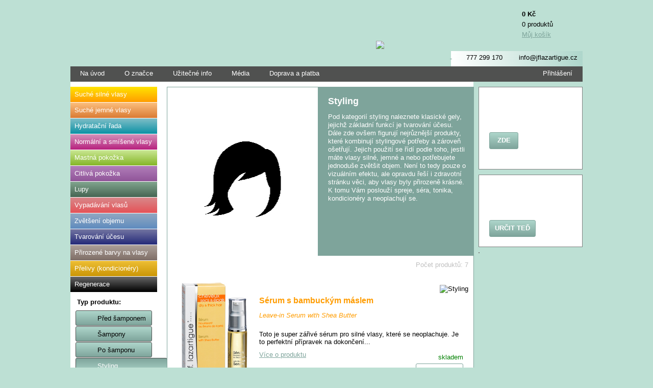

--- FILE ---
content_type: text/html
request_url: http://www.jflazartigue.cz/produkt.php?u=4
body_size: 23749
content:
<!DOCTYPE html PUBLIC "-//W3C//DTD XHTML 1.1//EN" "http://www.w3.org/TR/xhtml11/DTD/xhtml11.dtd">
<html xmlns="http://www.w3.org/1999/xhtml" xml:lang="cz">
<head>

	<meta http-equiv="Content-Type" content="text/html; charset=utf-8">
	<title>Styling | j.f. lazartigue - ošetřující vlasová kosmetika</title>
	<meta http-equiv="Content-language" content="cs" />
	<meta name="description" content="Vlasová kosmetika j.f. lazartigue z Francie" />
	<meta name="keywords" content="j.f. lazartigue, lazartigue, zdravé vlasy, ošetřující vlasová kosmetika, léčebná vlasová kosmetika, kvalitní vlasová kosmetika, francouzská kosmetika, diagnostika, osobní předpis, analýza vlasů, vlasová pohotovost, zářivé vlasy, hebké vlasy, silné vlasy, jemné vlasy, mastné vlasy, lupy, padání vlasů, vypadávání vlasů, šampon, kondicionér, maska, nejlepší vlasová kosmetika, zdravá kosmetika, přírodní vlasová kosmetika, citlivá pokožka hlavy, podrážděná pokožka hlavy, poradenství, konzultace, pomoc, vysoká koncentrace, prestižní kosmetika" />  
	<link rel="shortcut icon" type="image/png" href="favicon.png"/>
	<link rel="shortcut icon" type="image/png" href="favicon.png"/>
	<link rel="stylesheet" type="text/css" href="index.css" />
  <script src="http://code.jquery.com/jquery-1.10.2.js"></script>
  
  <script src="http://code.jquery.com/ui/1.11.4/jquery-ui.js"></script>  
 
  <script>
  $(function() {
    // run the currently selected effect
    function runEffect() {
      // get effect type from
      var selectedEffect = 'explode';
 
      // most effect types need no options passed by default
      var options = {};
      // some effects have required parameters
      if ( selectedEffect === "scale" ) {
        options = { percent: 100 };
      } else if ( selectedEffect === "size" ) {
        options = { to: { width: 280, height: 185 } };
      }
 
      // run the effect
      $( "#effect" ).show( selectedEffect, options, 500, callback );
    };
 
    //callback function to bring a hidden box back
    function callback() {
      setTimeout(function() {
        $( "#effect:visible" ).removeAttr( "style" ).fadeOut();
      }, 3000 );
    };
 
    // set effect from select menu value
    $( "#effect" ).show(function() {
      runEffect();
    });
 
  });
  </script>
</head>
<body>
    
    <script>
$(function() { 
$('#submenuPrihlaseni').hide();
    $('.prihlaseni').click(function(e){
    if (document.getElementById("submenuPrihlaseni").style.display=="none")
    {$("#submenuPrihlaseni").show();}
    else
    {$("#submenuPrihlaseni").hide();}
    
    $(this).toggleClass('prihlaseniOpened');
    e.preventDefault();
});

$('.prihlaseniOpened').click(function(e){
    if (document.getElementById("submenuPrihlaseni").style.display=="none")
    {$("#submenuPrihlaseni").show();}
    else
    {$("#submenuPrihlaseni").hide();}
   
    e.preventDefault();
});

});

</script>

<div id="page">    <div id="top">
        <a href="index.php" class="logo">&nbsp;</a>
        <div id="infobox">
            <div style=" height:90px;">
                <a href="kosik.php" class="cartTopImage">&nbsp;</a>
                <p style="padding:15px 10px 5px 100px; font-weight:bold;">0 Kč</p>
                <p style="padding:0px 10px 5px 100px;">0 produktů</p>
                <p style="padding:0px 10px 10px 100px;"><a href="kosik.php">Můj košík</a></p>
            </div>
              </div>
        <div id="topText">&nbsp;<img src="images/kriz.png" class="mtop"/></div><div id="quickcontact" class=""><a href="https://www.facebook.com/jflazartiguecz" target="_blank" style="position:absolute;top:2px;left:-18px;background:url('images/facebook_icon_mini20.png') 0 0 no-repeat; width:20px;height:20px;display:inline-block;">&nbsp;</a><span class="phone">777 299 170</span>&nbsp;&nbsp;&nbsp;<a class="email colorBlack nunderline" href="mailto:info@jflazartigue.cz">info@jflazartigue.cz</a></div>
    </div>
    <div id="navigation">
        <ul>
            <li><a href="index.php">Na úvod</a></li>
            <li class="znacka">
                <a href="o_znacce.php">O značce</a>
                <div class="submenuZnacka">
                    <ul>
                        <li><a class="special" href="historie.php">Historie a filozofie</a></li>
                        <li><a class="" href="salony.php">Světové salóny</a></li>
                    </ul>
                </div>
            </li>
            <li class="rady">
                <a href="uzitecne_info.php">Užitečné info</a>
                <div class="submenuRady">
                    <ul>
                        <li><a class="" href="vlasy.php">O vlasech</a></li>
                        <li><a class="" href="vlasy-suche.php">Suché vlasy</a></li>
                        <li><a class="" href="vlasy-mastna-pokozka.php">Mastná pokožka hlavy</a></li>
                        <li><a class="" href="vlasy-lupy.php">Lupy</a></li>
                        <li><a class="" href="vlasy-vypadavani.php">Vypadávání vlasů</a></li>
                        <li><a class="" href="vlasy-barveni.php">Barvení vlasů</a></li>
                    </ul>
                </div>
            </li>
            <li class="media">
                <a href="media.php">Média</a>
                <div class="submenuMedia">
                    <ul>
                        <li><a class="" href="casopisy.php">Časopisy</a></li>
                        <li><a class="" href="videa.php">Videa</a></li>
                        <li><a class="" href="celebrity.php">Celebrity</a></li>
                    </ul>
                </div>
            </li>
            <!--<li><a href="navstivte_nas.php">Navštivte nás</a></li>-->
            <li><a href="doprava_a_platba.php">Doprava a platba</a></li>
            <!--<li><a href="zakoupite.php">Zakoupíte také v</a></li>-->
        </ul>
        <ul class="fright">
            <li style="background-image:none;min-width:204px;text-align:right;">          <a href="" class="prihlaseni">Přihlášení</a>          <div class="submenuPrihlaseni pall" id="submenuPrihlaseni"><form action="zpracuj.php?act=userlogin" method="post">
        <table style="width:160px;">
        <tr><td><p>email</p></td><td><input type="text" name="login" value="" class="w130"></td></tr>
        <tr><td><p>heslo</p></td><td><input type="password" name="heslo" value="" class="w130"></td></tr>
        <tr><td colspan="2" align="right"><input class="btngreen w80" type="submit" value="Přihlásit"></td></tr>
        </table>
        </form>
        <div class="aleft" style="font-size: 12px !important;"><br/><a class="block colorOdkaz" href="user.php?act=zapomenuteheslo">Zapomněli jste heslo?</a><a class="block colorOdkaz strong" href="user.php?act=registrace">Registrace</a></div>          </div>
            </li>
        </ul>
    </div>
    <div id="content">
        <div id="rightPanel">
    
<div class="mtop mleft mbottom" style="border:1px solid grey; height:160px; background:#fff url('images/newDesign/registrace_mini.jpg') 0 0 no-repeat;">
<a style="margin: 88px 7px 10px 20px; width:35px;text-align:center;" href="user.php?act=registrace" class="btngreen">ZDE</a>
</div>

<!--
<div class="mtop mleft mbottom" style="border:1px solid grey; background:linear-gradient(#454441,#5c5c5a);height:160px;">
<a href="user.php?act=registrace"><img src="images/bannery/test_sleva.jpg" alt="" style="width:202px; padding-top:15px;"/></a>
</div>
-->

<!--
<div class="mleft" style="background-color:transparent;">
<a href="produkt.php?u=1"><img src="images/bannery/predSamponem50_mini.jpg" alt="" style="width:202px;border:1px solid grey;margin-bottom:10px;"/></a>
</div> 
-->

<div style="margin:0 0 10px 10px;  height:140px; border:1px solid grey;background:#fff url('images/newDesign/banner-jfl_mini.jpg') 0 0 no-repeat;">
<a style="margin: 88px 7px 10px 20px;" href="prescription.php?action=start" class="btngreen">URČIT TEĎ</a>
</div>

<!--
<div class="mleft" style="background-color:transparent;height:135px; ">
<a href="doprava_a_platba.php"><img src="images/bannery/test_doprava.jpg" alt="" style="width:202px;border:1px solid grey; margin-bottom:10px;"/></a>
</div>
-->

<div class="mleft" style="background-color:transparent;height:248px;">
<a href="historie.php"><img src="images/newDesign/procjfl_mini.jpg" alt="" style="width:202px;border:1px solid grey;margin-bottom:10px;"/></a>
</div>   

<!--
<div class="mleft" style="background-color:transparent;">
<a href="produkt.php?k=3&id=13"><img src="images/bannery/darekHydratacni50.jpg" alt="" style="width:202px;border:1px solid grey;margin-bottom:10px;"/></a>
</div> 
-->

<!--
<div class="mleft" style="background-color:transparent;">
<a href="produkt.php?u=2"><img src="images/bannery/sleva_sampony_mini.jpg" alt="" style="width:202px;border:1px solid grey;margin-bottom:10px;"/></a>
</div>
-->
  </div>
        <div id="leftPanel">
            <div id="leftPanelMenu">
<div id="produktyMenu" class="fleft"> <ul><div class="mtop"></div><li class="SucheSilne"><a href="produkt.php?k=1">Suché silné vlasy</a></li><li class="SucheJemne"><a href="produkt.php?k=2">Suché jemné vlasy</a></li><li class="Hydratacni"><a href="produkt.php?k=3">Hydratační řada</a></li><li class="Normalni"><a href="produkt.php?k=9">Normální a smíšené vlasy</a></li><li class="Mastna"><a href="produkt.php?k=4">Mastná pokožka</a></li><li class="Citliva"><a href="produkt.php?k=6">Citlivá pokožka</a></li><li class="Lupy"><a href="produkt.php?k=5">Lupy</a></li><li class="Vypadavani"><a href="produkt.php?k=7">Vypadávání vlasů</a></li><li class="Objem"><a href="produkt.php?k=8">Zvětšení objemu</a></li><li class="Stylingove"><a href="produkt.php?k=10">Tvarování účesu</a></li><li class="Barva"><a href="produkt.php?k=11">Přirozené barvy na vlasy</a></li><li class="Kondicioner"><a href="produkt.php?k=12">Přelivy (kondicionéry)</a></li><li class="AntiAge"><a href="produkt.php?k=14">Regenerace</a></li></ul><ul><li><p class="colorBlack" style="font-size:13px;margin:5px 0 0 5px;font-weight:bold;">Typ produktu:</p></li><li class="Other "><a href="produkt.php?u=1"><div class="PredMytim">Před šamponem</div></a></li><li class="Other "><a href="produkt.php?u=2"><div class="Sampony">Šampony</div></a></li><li class="Other "><a href="produkt.php?u=3"><div class="PoSamponu">Po šamponu</div></a></li><li class="Other  active"><a href="produkt.php?u=4"><div class="Styling">Styling</div></a></li><li class="Other "><a href="produkt.php?u=5"><div class="SpecialniPece">Speciální péče</div></a></li><li class="Other "><a href="produkt.php?u=6"><div class="Barveni">Barvení</div></a></li></ul><ul><li><p class="colorBlack" style="font-size:15px;"></p></li><li class="Akcni "><a href="produkt.php?s=1"><div class="Akcni">Akční balení</div></a></li></ul>
<div class="h50">&nbsp;</div>
</div>     
      </div>      <div id="leftPanelContent">    <div class="mtop">
    
<div class="produktyPrehled produktyStyling">
    <div class="fleft w295 h330 bgStyling_indexImg">
         &nbsp;
    </div>
    <div class="fright bgStyling colorWhite w270 h300" style="position:relative; padding:15px 15px 15px 20px;">
        <h1>Styling</h1>
        <div style="line-height:130%;"><p>Pod kategorií styling naleznete klasické gely, jejichž základní funkcí je tvarování účesu. Dále zde ovšem figurují nejrůznější produkty, které kombinují stylingové potřeby a zároveň ošetřují. Jejich použití se řídí podle toho, jestli máte vlasy silné, jemné a nebo potřebujete jednoduše zvětšit objem. Není to tedy pouze o vizuálním efektu, ale opravdu řeší i zdravotní stránku věci, aby vlasy byly přirozeně krásné. K tomu Vám poslouží spreje, séra, tonika, kondicionéry a neoplachují se.</p></div>
    </div>
        <p class="colorGrey pall fright clear">Počet produktů: 7</p>
    <hr class="clear"/>
    <div class="relative pall hoverSucheSilne">
    <div class="typProduktuPrehled">
        <img src="images/ico-Styling.png" title="Styling" alt="Styling"/>
        
    </div>
    <div class="fleft mright w150">
        <a href="produkt.php?u=4&id=4">
            <img src="produkt/SucheSilne_01408.jpg" width="150" class="fleft mleft mright"/>
        </a>
        <p class="clear colorSucheSilne acenter mleft mbottom pnone">Suché silné vlasy</p>
    </div>
    <div class="fleft mleft mtop w400">
        <a href="produkt.php?u=4&id=4">
            <h2 class="colorSucheSilne fleft mbottom5 mright20">Sérum s bambuckým máslem</h2>
        </a>
        <p class="clear colorSucheSilne fleft mbottom"><i>Leave-in Serum with Shea Butter</i></p>
        <hr class="clear"/>
        <p>Toto je super z&aacute;řiv&eacute; s&eacute;rum pro&nbsp;siln&eacute; vlasy, kter&eacute; se neoplachuje. Je to perfektn&iacute; př&iacute;pravek na dokončen&iacute;...</p>
        <p><a href="produkt.php?u=4&id=4">Více o produktu</a></p>
        <p class="clear w70 mtop fleft" style="font-size:13px;font-weight:normal;">30 ml</p>
        <p class="strong mtop fleft aright"><span style="text-decoration: line-through;">490 Kč</span>&nbsp;&nbsp&nbsp;<span style="color:red;font-size:15px;">190 Kč</span></p>
	<div style="position:relative;">
	<a href="kosgo.php?act=add&id=4" class="koupit btncart fright mtop5">Koupit</a>
	<div style="position:absolute;top:-15px;right:0px;color:green;">skladem</div>
	<div class="clear"></div>
	</div>
    </div>
    <hr class="clear"/>
</div> <div class="relative pall hoverSucheJemne">
    <div class="typProduktuPrehled">
        <img src="images/ico-Styling.png" title="Styling" alt="Styling"/>
        
    </div>
    <div class="fleft mright w150">
        <a href="produkt.php?u=4&id=11">
            <img src="produkt/SucheJemne_01419.jpg" width="150" class="fleft mleft mright"/>
        </a>
        <p class="clear colorSucheJemne acenter mleft mbottom pnone">Suché jemné vlasy</p>
    </div>
    <div class="fleft mleft mtop w400">
        <a href="produkt.php?u=4&id=11">
            <h2 class="colorSucheJemne fleft mbottom5 mright20">Posilující sérum se sojovým mlékem</h2>
        </a>
        <p class="clear colorSucheJemne fleft mbottom"><i>Soy Milk Strengthening Serum for fine hair</i></p>
        <hr class="clear"/>
        <p>Toto je super z&aacute;řiv&eacute; s&eacute;rum pro jemn&eacute; vlasy, kter&eacute; se neoplachuje. Je to perfektn&iacute; př&iacute;pravek na dokončen&iacute;...</p>
        <p><a href="produkt.php?u=4&id=11">Více o produktu</a></p>
        <p class="clear w70 mtop fleft" style="font-size:13px;font-weight:normal;">30 ml</p>
        <p class="strong mtop fleft aright"><span style="text-decoration: line-through;">490 Kč</span>&nbsp;&nbsp&nbsp;<span style="color:red;font-size:15px;">190 Kč</span></p>
	<div style="position:relative;">
	<a href="kosgo.php?act=add&id=11" class="koupit btncart fright mtop5">Koupit</a>
	<div style="position:absolute;top:-15px;right:0px;color:green;">skladem</div>
	<div class="clear"></div>
	</div>
    </div>
    <hr class="clear"/>
</div> <div class="relative pall hoverObjem">
    <div class="typProduktuPrehled">
        <img src="images/ico-Styling.png" title="Styling" alt="Styling"/>
        
    </div>
    <div class="fleft mright w150">
        <a href="produkt.php?u=4&id=31">
            <img src="produkt/Objem_01521.jpg" width="150" class="fleft mleft mright"/>
        </a>
        <p class="clear colorObjem acenter mleft mbottom pnone">Zvětšení objemu</p>
    </div>
    <div class="fleft mleft mtop w400">
        <a href="produkt.php?u=4&id=31">
            <h2 class="colorObjem fleft mbottom5 mright20">Tonikum pro zvětšení objemu</h2>
        </a>
        <p class="clear colorObjem fleft mbottom"><i>Hair Volume Tonic</i></p>
        <hr class="clear"/>
        <p>Jedn&aacute; se&nbsp;stylingov&yacute; sprej/tonikum a neoplachuje se.&nbsp;Je v&yacute;tečn&yacute;m ře&scaron;en&iacute;m pro jemn&eacute;, zplihl&eacute; vlasy, protože je posiluje a dod&aacute;v&aacute;...</p>
        <p><a href="produkt.php?u=4&id=31">Více o produktu</a></p>
        <p class="clear w70 mtop fleft" style="font-size:13px;font-weight:normal;">100 ml</p>
        <p class="strong mtop fleft aright"><span style="text-decoration: line-through;">490 Kč</span>&nbsp;&nbsp&nbsp;<span style="color:red;font-size:15px;">190 Kč</span></p>
	<div style="position:relative;">
	<a href="kosgo.php?act=add&id=31" class="koupit btncart fright mtop5">Koupit</a>
	<div style="position:absolute;top:-15px;right:0px;color:green;">skladem</div>
	<div class="clear"></div>
	</div>
    </div>
    <hr class="clear"/>
</div> <div class="relative pall hoverObjem">
    <div class="typProduktuPrehled">
        <img src="images/ico-Styling.png" title="Styling" alt="Styling"/>
        
    </div>
    <div class="fleft mright w150">
        <a href="produkt.php?u=4&id=32">
            <img src="produkt/Objem_01522.jpg" width="150" class="fleft mleft mright"/>
        </a>
        <p class="clear colorObjem acenter mleft mbottom pnone">Zvětšení objemu</p>
    </div>
    <div class="fleft mleft mtop w400">
        <a href="produkt.php?u=4&id=32">
            <h2 class="colorObjem fleft mbottom5 mright20">Gel pro zvětšení objemu</h2>
        </a>
        <p class="clear colorObjem fleft mbottom"><i>Volumizing Styling Gel</i></p>
        <hr class="clear"/>
        <p>Tento gel je speci&aacute;lně vytvořen pro vlasy, kter&eacute; postr&aacute;daj&iacute; tvar a objem. Obsažen&yacute; &scaron;krobov&yacute; gel obal&iacute;...</p>
        <p><a href="produkt.php?u=4&id=32">Více o produktu</a></p>
        <p class="clear w70 mtop fleft" style="font-size:13px;font-weight:normal;">75 ml</p>
        <p class="strong mtop fleft aright"><span style="text-decoration: line-through;">390 Kč</span>&nbsp;&nbsp&nbsp;<span style="color:red;font-size:15px;">90 Kč</span></p>
	<div style="position:relative;">
	<p class="koupit btngrey fright mtop5">Koupit</p>
	<div style="position:absolute;top:-15px;right:0px;color:red;">vyprodáno</div>
	<div class="clear"></div>
	</div>
    </div>
    <hr class="clear"/>
</div> <div class="relative pall hoverStylingove">
    <div class="typProduktuPrehled">
        <img src="images/ico-Styling.png" title="Styling" alt="Styling"/>
        
    </div>
    <div class="fleft mright w150">
        <a href="produkt.php?u=4&id=37">
            <img src="produkt/Stylingove_01509.jpg" width="150" class="fleft mleft mright"/>
        </a>
        <p class="clear colorStylingove acenter mleft mbottom pnone">Tvarování účesu</p>
    </div>
    <div class="fleft mleft mtop w400">
        <a href="produkt.php?u=4&id=37">
            <h2 class="colorStylingove fleft mbottom5 mright20">Sprej s proteiny z hedvábí pro snadné rozčesávání</h2>
        </a>
        <p class="clear colorStylingove fleft mbottom"><i>Disentangling Instant Silk Protein Spray</i></p>
        <hr class="clear"/>
        <p>Tento v&iacute;ce&uacute;čelov&yacute; př&iacute;pravek, kter&yacute; se neoplachuje,&nbsp;usnadňuje rozčes&aacute;n&iacute; a dod&aacute;v&aacute; v&scaron;em typům vlasů z&aacute;řiv&yacute;...</p>
        <p><a href="produkt.php?u=4&id=37">Více o produktu</a></p>
        <p class="clear w70 mtop fleft" style="font-size:13px;font-weight:normal;">100 ml</p>
        <p class="strong mtop fleft aright">390 Kč</p>
	<div style="position:relative;">
	<p class="koupit btngrey fright mtop5">Koupit</p>
	<div style="position:absolute;top:-15px;right:0px;color:red;">vyprodáno</div>
	<div class="clear"></div>
	</div>
    </div>
    <hr class="clear"/>
</div> <div class="relative pall hoverStylingove">
    <div class="typProduktuPrehled">
        <img src="images/ico-Styling.png" title="Styling" alt="Styling"/>
        
    </div>
    <div class="fleft mright w150">
        <a href="produkt.php?u=4&id=38">
            <img src="produkt/Stylingove_01511.jpg" width="150" class="fleft mleft mright"/>
        </a>
        <p class="clear colorStylingove acenter mleft mbottom pnone">Tvarování účesu</p>
    </div>
    <div class="fleft mleft mtop w400">
        <a href="produkt.php?u=4&id=38">
            <h2 class="colorStylingove fleft mbottom5 mright20">Stylingový gel</h2>
        </a>
        <p class="clear colorStylingove fleft mbottom"><i>Hair Styling Gel</i></p>
        <hr class="clear"/>
        <p>Ide&aacute;ln&iacute; pro v&scaron;echny typy vlasů na jak&yacute;koliv styling. Tento lehk&yacute; gel umožňuje dos&aacute;hnout tvaru, objemu a dlouho...</p>
        <p><a href="produkt.php?u=4&id=38">Více o produktu</a></p>
        <p class="clear w70 mtop fleft" style="font-size:13px;font-weight:normal;">100 ml</p>
        <p class="strong mtop fleft aright"><span style="text-decoration: line-through;">290 Kč</span>&nbsp;&nbsp&nbsp;<span style="color:red;font-size:15px;">30 Kč</span></p>
	<div style="position:relative;">
	<a href="kosgo.php?act=add&id=38" class="koupit btncart fright mtop5">Koupit</a>
	<div style="position:absolute;top:-15px;right:0px;color:green;">skladem</div>
	<div class="clear"></div>
	</div>
    </div>
    <hr class="clear"/>
</div> <div class="relative pall hoverStylingove">
    <div class="typProduktuPrehled">
        <img src="images/ico-Styling.png" title="Styling" alt="Styling"/>
        
    </div>
    <div class="fleft mright w150">
        <a href="produkt.php?u=4&id=39">
            <img src="produkt/Stylingove_04137.jpg" width="150" class="fleft mleft mright"/>
        </a>
        <p class="clear colorStylingove acenter mleft mbottom pnone">Tvarování účesu</p>
    </div>
    <div class="fleft mleft mtop w400">
        <a href="produkt.php?u=4&id=39">
            <h2 class="colorStylingove fleft mbottom5 mright20">Gel pro styling vlnitých vlasů</h2>
        </a>
        <p class="clear colorStylingove fleft mbottom"><i>Styling Gel to Straighten or Curl</i></p>
        <hr class="clear"/>
        <p>Jedn&aacute; se o specificky hydratačn&iacute;, ochrann&yacute; a stylingov&yacute; gel pro kudrnat&eacute; vlasy. Ať už chcete vlasy narovnat nebo...</p>
        <p><a href="produkt.php?u=4&id=39">Více o produktu</a></p>
        <p class="clear w70 mtop fleft" style="font-size:13px;font-weight:normal;">100 ml</p>
        <p class="strong mtop fleft aright"><span style="text-decoration: line-through;">290 Kč</span>&nbsp;&nbsp&nbsp;<span style="color:red;font-size:15px;">90 Kč</span></p>
	<div style="position:relative;">
	<p class="koupit btngrey fright mtop5">Koupit</p>
	<div style="position:absolute;top:-15px;right:0px;color:red;">vyprodáno</div>
	<div class="clear"></div>
	</div>
    </div>
    <hr class="clear"/>
</div>
    
</div>     

        
        
</div>

            </div>
            <hr class="clear"/><br/><br/>
    <center>
    <img src="images/produkty.jpg" />
    </center>  </div>
        <hr class="clear"/>
        
   </div>
   <div id="footer">
        <ul>
            <li><a href="obchodni_podminky.php">Obchodní podmínky</a></li>
            <li><a href="reklamacni_rad.php">Reklamační řád</a></li>
            <li><a href="zahranici.php">Zahraničí</a></li>
            <li><a href="spoluprace.php">Spolupráce</a></li>
            <li><a href="kontakt.php">Kontakt</a></li>
        </ul>
        <div class="clear"></div>
    <div style="position:relative;top:-25px;left:640px;width:160px;font-size:10px;text-align:right;"></a>Copyright © 2026, jflazartigue.cz<br/>Icons made by <a href="http://www.flaticon.com/authors/freepik" title="Freepik">Freepik</div>
    </div>
   
</div>

</body>
</html>


--- FILE ---
content_type: text/css
request_url: http://www.jflazartigue.cz/index.css
body_size: 27134
content:
body {
    background: url("./images/bg.png") repeat-x scroll 0 0 #bde0d4;
    font-family: arial, tahoma, verdana, sans-serif;
    margin: 0px;
	padding: 0px;
    box-sizing: border-box;
	-webkit-box-sizing: border-box;
/* Safari/Chrome, other WebKit */
	-moz-box-sizing: border-box;
/* Firefox, other Gecko */
    font-size: 13px;
    
}

a {color:#7ea49b;}
.phone,.email {
    background-repeat:no-repeat;
    background-position: 0 50%;
    padding:0 0 0 20px;
}
.phone {background-image:url('./images/ico-phone16.png');}
.email {background-image:url('./images/ico-email16.png');}

#page {
    width:1024px;
    margin: 0 auto;
    background-color:transparent;
}

#top {
    background:none;
    height:130px;
    position:relative;
    margin:0 10px;
}

#quickcontact{
    background:linear-gradient(to right,#fff,#aed6cb);

    height:20px;
    position:absolute;
    bottom:0;
    right:0;
   /* width:280px;*/
    padding:5px 10px;
    text-align: right;
}

#topText {
    background: transparent url('images/topText.png') 0 0 no-repeat;
    width:500px;
    height:50px;
    position:absolute;
    top:70px;
    left:115px;
    padding:0;
    text-align:right;
}

.cartTopImage {
    float: left;
    display:block; 
    height:86px; 
    text-decoration:none; 
    width:88px; 
    background: transparent url('images/cart88.png') 0 0 no-repeat;
}
#navigation {
    clear:both;
    background-color:#505150;
    height:30px;
    padding:0px;
    margin:0 10px;
}

.submenuZnacka, .submenuRady, .submenuMedia
, .submenuPrihlaseni 
{
    display:none; 
    position:absolute; 
    top:30px; 
    width:200px;
    border:2px solid #ebebeb;
    border-top:0px;
    background-color:white;
    color:black;
	z-index:10;
}

.submenuPrihlaseni {display:block;right:0px;background-color:white;width:182px;border-color:#505150;border-width:1px;height:151px;}
.submenuZnacka, .submenuRady, .submenuMedia {left:0; }

.LoginFormOnSite {margin-top: 10px;padding:10px;}
.LoginFormOnSite a {padding:3px;display:block;text-decoration:none;}

#navigation .submenuPrihlaseni ul li, 
#navigation .submenuZnacka ul li, 
#navigation .submenuRady ul li, 
#navigation .submenuMedia ul li {
    display:block;
    float:none;
    background: none;
	
}

#navigation a.prihlaseni.person {
    padding: 5px 10px;
    display:block;
    height:20px;
}

#navigation a.prihlaseni.person:before {
    content: url('images/ico-person15.png');
    position:relative;
    top:3px;
    left:-3px;
}

#navigation li.znacka:hover .submenuZnacka,
#navigation li.rady:hover .submenuRady,
#navigation li.media:hover .submenuMedia
{
    display:block;
}


#navigation .submenuPrihlaseni a,
#navigation .submenuZnacka ul li a,
#navigation .submenuRady ul li a,
#navigation .submenuMedia ul li a
{
    background:transparent;
    padding: 6px 12px;
    color: #666;
    display:block;
}

#navigation .submenuPrihlaseni a, #navigation .submenuPrihlaseni p {
    padding: 2px;
}

#navigation .submenuPrihlaseni ul li a:hover, 
#navigation .submenuZnacka ul li a:hover, 
#navigation .submenuRady ul li a:hover, 
#navigation .submenuMedia ul li a:hover
{
    background-color: #ebebeb;
}

#footer ul, #navigation ul { margin:0px; padding:0px; list-style: none;}
#footer ul li a, #navigation ul li a { display:block; color:#fff; text-decoration:none;padding: 6px 20px 7px 20px;height:19px;font-size:13px;}
#navigation ul li:hover { background-color: #a7a8aa; background-image:none;}
#footer ul li, #navigation ul li { 
    display:inline; 
    float:left;
    padding:0; 
    margin:0px 0 0 -1px;
    background: transparent url('images/menuitem_line.png') 100% 2px no-repeat;
    position:relative;
	z-index:20;
top:0px;
left:0px;
height:30px;
}

#footer ul li:hover { background-color:transparent; }
#footer ul li a { color:#666666; text-decoration:underline; padding: 5px 20px; font-size:15px;}

#content {
    clear:both;
    margin:0px;
    padding:0px;
}

#leftPanel {
    margin:0px 224px 0 10px;
    padding:0px;
    background-color:#fff;
}

#leftPanelMenu {
    width:190px;
    float:left;
/*    background-color:#fff;*/
}

#leftPanelContent {
    margin: 0 0 0 0px;
    float:left;
    width:600px;
}

#rightPanel {
    width:214px;
    float:right;
    background-color:transparent;
    margin:0 10px 0 0;
    padding:0px;
}

#footer {
    clear:both;
    background-color:transparent;
    position:relative;
}

#top a.logo {
    text-decoration: none;
    display:block;
    width:350px;
    height:100px;
    background: transparent url('images/logo.png') 50% 50% no-repeat;
    float:left;
}

#infobox {
    background-color:transparent;
    height:90px;
    float:right;
    width: 214px;
    padding:5px;

}

#produktyMenu {
    
}

#produktyMenu ul {margin:0;padding:0;font-size:13px;}
#produktyMenu ul li {
    display: block;
    margin:0 0 1px 0;
    padding:0;
    list-style: none;
    color:#fff;
    width:190px;
    height:30px;
}


#produktyMenu a, #produktyMenu p {
    margin:0;
    padding: 7px 6px 5px 8px;
    text-decoration: none;
/*    background:transparent url('images/menuitem_blank180.png') 0 0 repeat;*/
    display:block;
    width:156px;
    height:18px;
    color:#fff;
/*    font-weight:bold;*/
}
#produktyMenu li.SucheSilne a {background:linear-gradient(#ffe400,#ff9c00);}
#produktyMenu li.SucheJemne a {background:linear-gradient(#fcbf7e,#da7b34); }
#produktyMenu li.Hydratacni a {background:linear-gradient(#7fbec7,#0c92a5);}
#produktyMenu li.Mastna a {background:linear-gradient(#cae794,#85b627);}
#produktyMenu li.Lupy a {background:linear-gradient(#81a58f,#466552);}
#produktyMenu li.Citliva a {background:linear-gradient(#b17eb9,#905599);}
#produktyMenu li.Vypadavani a {background:linear-gradient(#d8888a,#e55257);}
#produktyMenu li.Objem a {background:linear-gradient(#92a8c1,#5e8bbf);}
#produktyMenu li.Normalni a {background:linear-gradient(#d392ba,#b8217f);}
#produktyMenu li.Stylingove a {background:linear-gradient(#7376a2,#252a79);}
#produktyMenu li.Barva a {background:linear-gradient(#aca09a,#7f6e66);}
#produktyMenu li.Kondicioner a {background:linear-gradient(#eebf35,#cb9606);}
#produktyMenu li.AntiAge a {background:linear-gradient(#666,#000);}

#produktyMenu li.Other,#produktyMenu li.Akcni { 
    margin:0 0 3px 10px;
    width:178px;
     -moz-border-radius: 3px;
	-webkit-border-radius: 3px;
	border-radius: 3px;
/* future proofing */
	-khtml-border-radius: 3px;
/* for old Konqueror browsers */
    height:28px;
    
}

#produktyMenu li.Other a,#produktyMenu li.Akcni a {
    height:24px;
    background:linear-gradient(#aed6cb,#7ea49b);
    color:#000;
    padding:2px 5px 2px 5px;
    width:138px;
     -moz-border-radius: 3px;
	-webkit-border-radius: 3px;
	border-radius: 3px;
/* future proofing */
	-khtml-border-radius: 3px;
/* for old Konqueror browsers */
    border: 1px solid #505150;
    
}
#produktyMenu li.Akcni a {background:linear-gradient(#ff0080, #f85baa); color:#fff; }
#produktyMenu li.Other a:hover, #produktyMenu li.Akcni a:hover {
    width:168px;
}

#produktyMenu li.Other a div { padding: 3px 3px 3px 35px; margin:2px;}
#produktyMenu li.Akcni a div { padding: 3px 3px 3px 34px; margin:2px;}

#produktyMenu li.Other a div.PredMytim { background:transparent url('images/ico-PredMytim.png') 0 50% no-repeat; }
#produktyMenu li.Other a div.Sampony { background:transparent url('images/ico-Sampony.png') 0 50% no-repeat; }
#produktyMenu li.Other a div.PoSamponu { background:transparent url('images/ico-PoSamponu.png') 0 50% no-repeat; }
#produktyMenu li.Other a div.Styling { background:transparent url('images/ico-Styling.png') 0 50% no-repeat; }
#produktyMenu li.Other a div.SpecialniPece { background:transparent url('images/ico-SpecialniPece.png') 0 50% no-repeat; }
#produktyMenu li.Other a div.Barveni { background:transparent url('images/ico-Barveni.png') 0 50% no-repeat; }

/*#produktyMenu li.colorSucheSilne a, .colorSucheJemne a {color: #eb791f;}
#produktyMenu li.colorHydratacni a{color: #0c92a5;}
#produktyMenu li.colorMastna a {color: #85b627;}
#produktyMenu li.colorLupy a {color: #466552;}
#produktyMenu li.colorCitliva a {color: #666;}
#produktyMenu li.colorVypadavani a {color: #e55257;}
#produktyMenu li.colorObjem a {color: #5e8bbf;}
#produktyMenu li.colorNormalni a {color: #b8217f;}
#produktyMenu li.colorStyling a {color: #252a79;}*/

#produktyMenu a:hover {color:#fff !important; width:176px;}

#produktyMenu li.SucheSilne a:hover, 
#produktyMenu li.SucheSilne.active, #produktyMenu li.SucheSilne.active a {
    background: linear-gradient(#ff9c00,#ffe400);
}
#produktyMenu li.SucheJemne a:hover, 
#produktyMenu li.SucheJemne.active, #produktyMenu li.SucheJemne.active a {
    background: linear-gradient(#da7b34,#ffd291);
}
#produktyMenu li.Hydratacni a:hover, 
#produktyMenu li.Hydratacni.active, #produktyMenu li.Hydratacni.active a {
   background:linear-gradient(#0c92a5,#7fbec7);
}
#produktyMenu li.Mastna a:hover, 
#produktyMenu li.Mastna.active, #produktyMenu li.Mastna.active a {
    background:linear-gradient(#85b627,#cae794);
}
#produktyMenu li.Lupy a:hover, 
#produktyMenu li.Lupy.active, #produktyMenu li.Lupy.active a {
    background:linear-gradient(#466552,#81a58f);
}
#produktyMenu li.Citliva a:hover, 
#produktyMenu li.Citliva.active, #produktyMenu li.Citliva.active a {
    background:linear-gradient(#905599,#b17eb9);
}
#produktyMenu li.Vypadavani a:hover, 
#produktyMenu li.Vypadavani.active, #produktyMenu li.Vypadavani.active a {
    background:linear-gradient(#e55257,#d8888a);
}
#produktyMenu li.Objem a:hover, 
#produktyMenu li.Objem.active, #produktyMenu li.Objem.active a {
    background:linear-gradient(#5e8bbf,#92a8c1);
}
#produktyMenu li.Normalni a:hover, 
#produktyMenu li.Normalni.active, #produktyMenu li.Normalni.active a {
    background:linear-gradient(#b8217f,#d392ba);
}
#produktyMenu li.Stylingove a:hover, 
#produktyMenu li.Stylingove.active, #produktyMenu li.Stylingove.active a {
    background:linear-gradient(#252a79,#7376a2);
}
#produktyMenu li.Barva a:hover, 
#produktyMenu li.Barva.active, #produktyMenu li.Barva.active a {
    background:linear-gradient(#7f6e66,#aca09a);
}
#produktyMenu li.Kondicioner a:hover, 
#produktyMenu li.Kondicioner.active, #produktyMenu li.Kondicioner.active a {
    background:linear-gradient(#cb9606,#eebf35);
}
#produktyMenu li.AntiAge a:hover, 
#produktyMenu li.AntiAge.active, #produktyMenu li.AntiAge.active a {
    background:linear-gradient(#000,#666);
}
#produktyMenu li.Other a:hover, 
#produktyMenu li.Other.active, #produktyMenu li.Other.active a {
    background:linear-gradient(#7ea49b,#aed6cb);
}
#produktyMenu li.Akcni a:hover, 
#produktyMenu li.Akcni.active, #produktyMenu li.Akcni.active a {
    background:linear-gradient(#f85baa,#ff0080);
}
#produktyMenu li.Other a:hover{
    border: 1px solid #505150;
    margin:0 0 1px 0px;
} 
#produktyMenu li.Akcni a:hover {
    border: 1px solid #505150;
    margin:0 0 1px 0px;
    color: #fff;
    
} 
#produktyMenu li.Other.active ,
#produktyMenu li.Akcni.active {
    border: 1px solid #505150;
    margin:0 0 1px 10px;
}

#produktyMenu li.Other.active a
{border:0;color:#fff;}
#produktyMenu li.Akcni.active a 
{border:0;color:#fff;}


.hoverSucheSilne:hover, .divhover:hover {background:linear-gradient(#fff,#fffabf);}
.hoverSucheJemne:hover {background:linear-gradient(#fff,#fce1cd);}
.hoverHydratacni:hover {background:linear-gradient(#fff,#d9ebed);}
.hoverMastna:hover {background:linear-gradient(#fff,#e2fbb1);}
.hoverLupy:hover {background:linear-gradient(#fff,#cbe7d6);}
.hoverCitliva:hover {background:linear-gradient(#fff,#e4d6e6);}
.hoverVypadavani:hover {background:linear-gradient(#fff,#f9dfe0);}
.hoverObjem:hover {background:linear-gradient(#fff,#e5eaf1);}
.hoverNormalni:hover {background:linear-gradient(#fff,#f6d6ea);}
.hoverStylingove:hover {background:linear-gradient(#fff,#e2e3f0);}
.hoverBarva:hover {background:linear-gradient(#fff,#ddd2cd);}
.hoverKondicioner:hover {background:linear-gradient(#fff,#fce398);}
.hoverAntiAge:hover {background:linear-gradient(#fff,#c0c0c0);}
.hoverAkcni:hover {background:linear-gradient(#fff,#c0c0c0);}

.produktyPrehled {
    padding:0px;
    margin: 0 0 0 -1px;
    font-size: 13px;
    line-height:120%;
    border:1px solid #505150;
    width:100%;
    float:left;
}

.produktyPrehled ul {
    font-size: 13px;
    line-height:120%;
    
}

.produktyPrehledPopis {
    float:right;
    width:280px;
    height:280px;
    padding:10px;
    color:#fff;
    font-size:15px;
    line-height:130%;
}

.produktySucheSilne {border: 1px solid #ff9c00;}
.produktySucheJemne {border: 1px solid #da7b34;}
.produktyHydratacni {border: 1px solid #0c92a5;}
.produktyMastna {border: 1px solid #85b627;}
.produktyLupy {border: 1px solid #466552;}
.produktyCitliva {border: 1px solid #905599;}
.produktyVypadavani {border: 1px solid #e55257;}
.produktyObjem {border: 1px solid #5e8bbf;}
.produktyNormalni {border: 1px solid #b8217f;}
.produktyStylingove {border: 1px solid #252a79;}
.produktyBarva {border: 1px solid #7f6e66;}
.produktyKondicioner {border: 1px solid #cb9606;}
.produktyAntiAge {border: 1px solid #000;}
.produktyAkcni {border: 1px solid #ff0080;}
.produktyPredMytim,.produktySampony, .produktyPoSamponu, .produktyStyling, .produktySpecialniPece, .produktyBarveni 
{border:1px solid #7ea49b;}

/*mala ikonka v prehledu*/
.typProduktuPrehled {
    position:absolute;
    top:20px;
    right:10px;
}

.errorbox {
    border: 1px solid #b00; 
    background-color: #facfcf; 
    color:#b00; 
    font-weight: bold; 
    padding:10px;
    margin-bottom: 10px;
}

.okbox, .okbox2 {
    border: 1px solid #060; 
    background-color: #cbe9cb; 
    color:#060; 
    font-weight: bold; 
    margin-bottom: 10px;    
    padding:10px;
}


h1, h2, h3 {line-height:140%;margin: 20px 0 5px 0;}
h1 {margin-top:0px;}
h4, h5, h6 {line-height:120%; margin: 15px 0 5px 0;}
h1 {font-size:18px;}
h2 {font-size:16px;}
h3 {font-size:15px;}
h4 {font-size:14px;}
h5 {font-size:13px;}

p {margin:0px; padding:5px 0;}
ul {list-style:square;}

.btn, .btngreen, .btncart, .btngrey,.btnemail { 
    background:linear-gradient(#bb0000,#ce2c2c); 
    color:#fff;
    text-decoration:none;
    -moz-border-radius: 3px;
	-webkit-border-radius: 3px;
	border-radius: 3px;
/* future proofing */
	-khtml-border-radius: 3px;
/* for old Konqueror browsers */
	border: 0px;
	margin: 0px;
    display:inline-block;
    padding: 7px 10px 6px 10px; 
    height:18px;
    font-weight:bold;
    font-size:13px;
}

input.btn, input.btngreen, input.btngrey { height:33px; padding:0px 10px;}

.btngreen {
    background:linear-gradient(#aed6cb,#7ea49b); 
    border: 1px solid #7ea49b;
}

.btngrey{
	background:linear-gradient(#b0b0b0, #909090);
	border: 1px solid #909090;
}

.btngrey:hover {
	background:linear-gradient(#909090,#b0b0b0);
}

.btncart, .btncart:hover, .btnemail, .btnemail:hover {
    background:transparent url('images/btncart.png') 0 0 no-repeat;
    padding-left: 40px;
    border: 1px solid #7ea49b;
}
.btncart:hover {
    background:transparent url('images/btncart_hover.png') 0 0 no-repeat;
}

.btnemail, .btnemail:hover {
    background:transparent url('images/btnemail.png') 0 0 no-repeat;
    padding-left: 35px;
}
.btnemail:hover {
    background:transparent url('images/btnemail_hover.png') 0 0 no-repeat;
}
.btn:hover {
    background:linear-gradient(#ce2c2c,#bb0000); 

}

.btngreen:hover {
    background:linear-gradient(#7ea49b,#aed6cb); 
}

/*PRESCRIPTION*/
.step1, .step2, .step3, .step4, .vysledek{
    background-image:url('images/step-x.png');
    background-position:0 0;
    background-repeat:no-repeat;
    width:120px;
    text-align:center;
}
.step2, .step3, .step4, .vysledek{margin-left:-10px;}
.step1.active, .step2.active, .step3.active, .step4.active, .vysledek.active
{background-image:url('images/step-x-active.png');}

.vysledek{
    background-image:url('images/step-last.png');
    width:160px;
}

.step1 a, .step2 a, .step3 a, .step4 a, .vysledek p {
     padding:5px 5px 5px 10px;
     color:#fff;
     text-decoration: none;
     display:block;
}

.carky {background:#fff url('images/recept_point_bg.png') 23px 25px repeat-x;}
.recept {background-color:#e0e0e0; padding:10px;}
.recept-hlavni {
    float:right;
    background-color:#fff;
    width:400px;
    height:70px; 
      -moz-border-radius: 15px 0px 15px 15px;
	-webkit-border-radius: 15px 0px 15px 15px;
	border-radius: 15px 0px 15px 15px;
/* future proofing */
	-khtml-border-radius: 15px 0px 15px 15px;
/* for old Konqueror browsers */
    border-style:solid;
    border-color:#000;
    border-width:2px;
}

.top-right-1, .top-right-2{
    float:right;
    background-color:#fff;
    width:75px;
    height:34px;
    border-style:solid;
    border-color:#000;
    border-width:0 0 2px 2px;   
}
.top-right-2{width:40px;}
.top-left-1{
    background-color:#fff;
    width:140px;
    height:34px;
    border-style:solid;
    border-color:#000;
    border-width:2px;
}
.top-left-2 {
    width:73px;
    height:30px;
    margin-top:-2px;
    border:2px solid #000;
}
.recept-dalsi {
    background-color:#fff;
    border:2px solid #000;
    margin-top:5px;
}



.bglightblue {background-color:#bde0d4;}
.bglightgreen {background-color:#c0e0d5;}
.bgSucheSilne {background-color: #ff9c00;}
.bgSucheJemne {background-color: #da7b34}
.bgHydratacni {background-color: #0c92a5;}
.bgMastna {background-color: #85b627;}
.bgLupy {background-color: #466552;}
.bgCitliva {background-color: #905599;}
.bgVypadavani {background-color: #e55257;}
.bgObjem {background-color: #5e8bbf;}
.bgNormalni {background-color: #b8217f;}
.bgStylingove {background-color: #252a79;}
.bgBarva {background-color: #7f6e66;}
.bgKondicioner {background-color: #cb9606;}
.bgAntiAge {background-color: #000;}
.bgAkcni {background-color: #ff0080;}
.bgPredMytim, .bgSampony, .bgPoSamponu, .bgStyling, .bgSpecialniPece, .bgBarveni {background-color:#7ea49b;}
.bgWhite{background-color:#fff;}
.bgBlack{background-color:#000;}
.bgGrey{background-color:#d0d0d0;}

.bgSucheSilne_indexImg, .bgSucheJemne_indexImg, .bgHydratacni_indexImg, .bgMastna_indexImg, .bgLupy_indexImg,
.bgCitliva_indexImg,.bgVypadavani_indexImg, .bgObjem_indexImg, .bgNormalni_indexImg, .bgStylingove_indexImg, 
.bgBarva_indexImg, .bgKondicioner_indexImg, .bgAkcni_indexImg, .bgPredMytim_indexImg, .bgSampony_indexImg, 
.bgPoSamponu_indexImg, .bgStyling_indexImg, .bgSpecialniPece_indexImg, .bgBarveni_indexImg, .bgAntiAge_indexImg
{
    background-color:transparent;
    background-repeat: no-repeat;
    background-position: 50% 100%; 
}

.bgCitliva_indexImg {background-image:url('produkt/Citliva_index.jpg');}
.bgSucheSilne_indexImg {background-image:url('produkt/SucheSilne_index.jpg');}
.bgSucheJemne_indexImg {background-image:url('produkt/SucheJemne_index.jpg');}
.bgHydratacni_indexImg {background-image:url('produkt/Hydratacni_index.jpg');}
.bgMastna_indexImg {background-image:url('produkt/Mastna_index.jpg');}
.bgLupy_indexImg {background-image:url('produkt/Lupy_index.jpg');}
.bgCitliva_indexImg {background-image:url('produkt/Citliva_index.jpg');}
.bgVypadavani_indexImg {background-image:url('produkt/Vypadavani_index.jpg');}
.bgObjem_indexImg {background-image:url('produkt/Objem_index.jpg');}
.bgNormalni_indexImg {background-image:url('produkt/Normalni_index.jpg');}
.bgStylingove_indexImg {background-image:url('produkt/Stylingove_index.jpg');}
.bgBarva_indexImg {background-image:url('produkt/Barva_index.jpg');}
.bgKondicioner_indexImg {background-image:url('produkt/Kondicioner_index.jpg');}
.bgAntiAge_indexImg {background-image:url('produkt/AntiAge_index.jpg'); background-color:#050608;}
.bgAkcni_indexImg {background-image:url('produkt/Akcni_index.jpg');}
.bgPredMytim_indexImg {background-image:url('produkt/PredMytim_index.jpg');}
.bgSampony_indexImg {background-image:url('produkt/Sampony_index.jpg');}
.bgPoSamponu_indexImg {background-image:url('produkt/PoSamponu_index.jpg');}
.bgStyling_indexImg {background-image:url('produkt/Styling_index.jpg');}
.bgSpecialniPece_indexImg {background-image:url('produkt/SpecialniPece_index.jpg');}
.bgBarveni_indexImg {background-image:url('produkt/Barveni_index.jpg');}

.colorLightblue {color:#bde0d4 !important;}
.colorLightgrey {color:#a7a8aa !important;}
.colorDarkgrey {color:#505150 !important;}
.colorLightgreen {color:#c0e0d5 !important;}
.colorBlack {color:#000 !important;}
.colorWhite {color:#fff !important;}
.colorGrey {color:#c0c0c0 !important;}
.colorRed {color:#ff0000 !important;}
.colorOdkaz {color:#7ea49b !important;} 
.colorPredMytim,.colorSampony, .colorPoSamponu, .colorStyling, .colorSpecialniPece, .colorBarveni
{color:#7ea49b;}


.colorSucheSilne {color: #ff9c00;}
.colorSucheJemne {color: #da7b34}
.colorHydratacni {color: #0c92a5;}
.colorMastna {color: #85b627;}
.colorLupy {color: #466552;}
.colorCitliva {color: #905599;}
.colorVypadavani {color: #e55257;}
.colorObjem {color: #5e8bbf;}
.colorNormalni {color: #b8217f;}
.colorStylingove {color: #252a79;}
.colorBarva {color: #7f6e66;}
.colorKondicioner {color: #cb9606;}
.colorAntiAge {color: #000;}
.colorAkcni {color: #ff0080;}

.strong {font-weight: bold !important;}
.normal{font-weight: normal !important;}
.underline {text-decoration: underline !important;}
.nunderline {text-decoration: none !important;}
.aright {text-align: right !important;}
.aleft {text-align: left !important;}
.acenter {text-align: center !important;}
.vtop {vertical-align: top;}
.vbottom {vertical-align: bottom;}
.mcenter {margin: 0 auto !important;}
.clear {clear: both !important;}
.fleft {float: left !important;}
.fright {float: right !important;}
.blk, .block {display: block !important;}
.inline {display: inline !important;}
.inline-block {display: inline-block !important;}
.dnone {display: none !important;}

.relative {position:relative;}
.absolute {position:absolute;}

.bbottom {border-bottom: 1px solid #858386;}
.btop {	border-top: 1px solid #858386;}
.bleft {border-left: 1px solid #858386;}
.bright {border-right: 1px solid #858386;}
.bnone {border: 0px;}
.border {border: 1px solid #858386;}
.borderBotomGrey {border-bottom: 1px solid #c1c3c1;}
.borderBlack {border: 1px solid #000;}
.border2Black {border: 2px solid #000;}
.bbottomBlack {border-bottom: 1px solid #000;}
.btopBlack {	border-top: 1px solid #000;}
.bleftBlack {border-left: 1px solid #000;}
.brightBlack {border-right: 1px solid #000;}


.mtop {margin-top: 10px !important;}
.mright {margin-right: 10px !important;}
.mbottom {margin-bottom: 10px !important;}
.mleft {margin-left: 10px !important;}
.mtop20 {margin-top: 20px !important;}
.mright20 {margin-right: 20px !important;}
.mbottom20 {margin-bottom: 20px !important;}
.mleft20 {margin-left: 20px !important;}

.mtop5 {margin-top: 5px !important;}
.mright5 {margin-right: 5px !important;}
.mbottom5 {margin-bottom: 5px !important;}
.mleft5 {margin-left: 5px !important;}

.mtopn {margin-top:0px !important;}
.mrightn {margin-right:0px !important;}
.mbottomn {margin-bottom:0px !important;}
.mleftn {margin-left:0px !important;}
.mnone {margin: 0px !important;} 
.mall {margin: 10px !important;}
.mall3 {margin: 3px !important;}
.mall5 {margin: 5px !important;}

.ptop {padding-top: 10px !important;}
.pright {padding-right: 10px !important;}
.pbottom {padding-bottom: 10px !important;}
.pleft {padding-left: 10px !important;}
.pnone {padding: 0px !important;}

.ptopn {padding-top:0px !important;}
.prightn {padding-right:0px !important;}
.pbottomn {padding-bottom:0px !important;}
.pleftn {padding-left:0px !important;}

.pall {padding: 10px !important;}
.pall6 {padding: 6px !important;}

.w20 {width: 20px !important;}
.w30 {width: 30px !important;}
.w40 {width: 40px !important;}
.w50 {width: 50px !important;}
.w60 {width: 60px !important;}
.w70 {width: 70px !important;}
.w80 {width: 80px !important;}
.w90 {width: 90px !important;}
.w100 {width: 100px !important;}
.w110 {width: 110px !important;}
.w120 {width: 120px !important;}
.w130 {width: 130px !important;}
.w150 {width: 150px !important;}
.w180 {width: 180px !important;}
.w190 {width: 190px !important;}
.w200 {width: 200px !important;}
.w220 {width: 220px !important;}
.w230 {width: 230px !important;}
.w240 {width: 240px !important;}
.w250 {width: 250px !important;}
.w260 {width: 260px !important;}
.w270 {width: 270px !important;}
.w280 {width: 280px !important;}
.w290 {width: 290px !important;}
.w295 {width: 295px !important;}
.w300 {width: 300px !important;}
.w330 {width: 330px !important;}
.w350 {width: 350px !important;}
.w360 {width: 360px !important;}
.w380 {width: 380px !important;}
.w400 {width: 400px !important;}
.w430 {width: 430px !important;}
.w450 {width: 450px !important;}
.w500 {width: 500px !important;}
.w550 {width: 550px !important;}
.w600 {width: 600px !important;}
.w700 {width: 700px !important;}
.w800 {width: 800px !important;}
.h30 {height: 30px !important;}
.h70 {height: 70px !important;}
.h100 {height: 100px !important;}
.h150 {height: 150px !important;}
.h190 {height: 190px !important;}
.h200 {height: 200px !important;}
.h220 {height: 220px !important;}
.h260 {height: 260px !important;}
.h280 {height: 280px !important;}
.h290 {height: 290px !important;}
.h300 {height: 300px !important;}
.h320 {height: 320px !important;}
.h330 {height: 330px !important;}

.fs13 {font-size:13px;}
.fs14 {font-size:14px;}
.fs16 {font-size:16px;}

hr.clear {
	clear: both;
	height: 1px;
	visibility: hidden;
	margin: 0;
	padding: 0;
}
div.clear {
	clear: both !important;
	height: 1px !important;
	margin: 0 !important;
	padding: 0 !important;
	visibility: hidden !important;
	float: none !important;
}
hr {
	clear: both;
	height: 1px;
	margin: 0;
	padding: 0;
	border-color: #d9d9d9;
	border-top: 1px;
}


ul.numeric-decimals { counter-reset:section; list-style-type:none; padding:0px; }
ul.numeric-decimals li { list-style-type:none; display:block;counter-increment: item; position: relative;}
ul.numeric-decimals li ul li { list-style-type:none; display:block;counter-increment: item; position: relative;}

ul.numeric-decimals li ul { counter-reset:subsection; padding: 10px 0 10px 30px;}
ul.numeric-decimals li ul li ul { counter-reset:subsection; padding: 10px 0 10px 30px;}

ul.numeric-decimals li:before{
    counter-increment:section;
    content:counter(section) ". ";
}

ul.numeric-decimals li ul li:before {
    counter-increment:subsection;
    content:counter(section) "." counter(subsection) " ";
    position: absolute; margin-right: 100%; right: 10px;
}

ul.numeric-decimals li:before ul li:before{
    counter-increment:section;
    content:counter(section) ". ";
}

ul.numeric-decimals li ul li:before ul li:before {
    counter-increment:subsection;
    content:counter(section) "." counter(subsection) " ";
    position: absolute; margin-right: 100%; right: 10px;
}

ul.numeric-decimals li ul.nocontent li:before {
    content: "\00BB \0020"  !important;
    counter-increment: none !important;
    list-style-type: square;
}

table.kosik {width:100%; padding:0; border-collapse:collapse;}
table.kosik td {border-bottom: 1px solid #a1d3be; padding:5px;}
table.kosik tr:first-child {background-color:#effaf5;}
/*table.kosik tr:first-child:hover {background-color:transparent;}*/